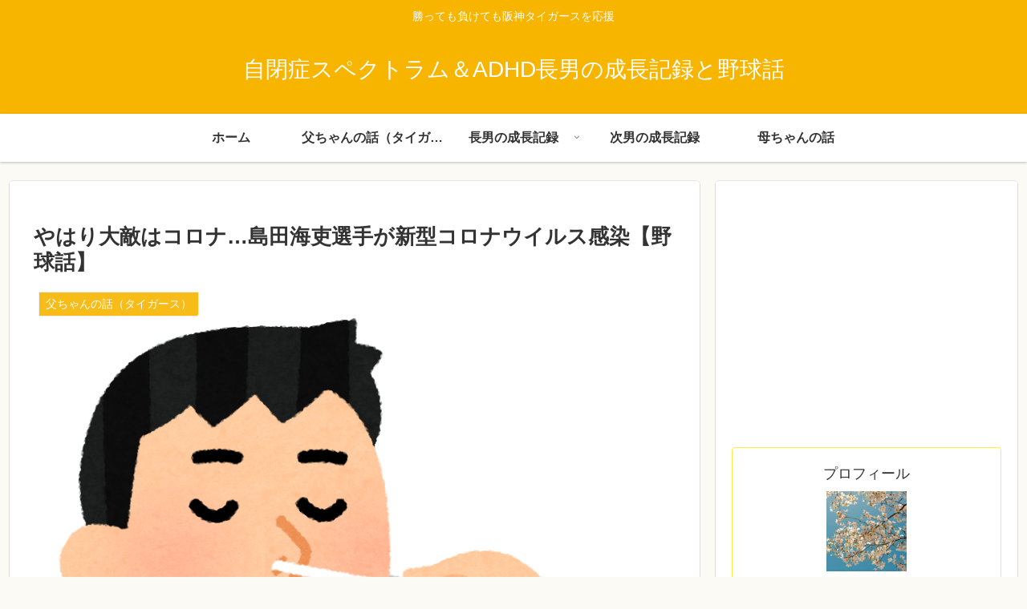

--- FILE ---
content_type: text/html; charset=utf-8
request_url: https://www.google.com/recaptcha/api2/anchor?ar=1&k=6LcZRnYaAAAAAGs45IhMHET07uUad4nPS4j138Qx&co=aHR0cHM6Ly9hc2QtYWRoZC1iYXNlYmFsbC5jb206NDQz&hl=en&v=N67nZn4AqZkNcbeMu4prBgzg&size=invisible&badge=inline&anchor-ms=20000&execute-ms=30000&cb=74vzydu2xse9
body_size: 48643
content:
<!DOCTYPE HTML><html dir="ltr" lang="en"><head><meta http-equiv="Content-Type" content="text/html; charset=UTF-8">
<meta http-equiv="X-UA-Compatible" content="IE=edge">
<title>reCAPTCHA</title>
<style type="text/css">
/* cyrillic-ext */
@font-face {
  font-family: 'Roboto';
  font-style: normal;
  font-weight: 400;
  font-stretch: 100%;
  src: url(//fonts.gstatic.com/s/roboto/v48/KFO7CnqEu92Fr1ME7kSn66aGLdTylUAMa3GUBHMdazTgWw.woff2) format('woff2');
  unicode-range: U+0460-052F, U+1C80-1C8A, U+20B4, U+2DE0-2DFF, U+A640-A69F, U+FE2E-FE2F;
}
/* cyrillic */
@font-face {
  font-family: 'Roboto';
  font-style: normal;
  font-weight: 400;
  font-stretch: 100%;
  src: url(//fonts.gstatic.com/s/roboto/v48/KFO7CnqEu92Fr1ME7kSn66aGLdTylUAMa3iUBHMdazTgWw.woff2) format('woff2');
  unicode-range: U+0301, U+0400-045F, U+0490-0491, U+04B0-04B1, U+2116;
}
/* greek-ext */
@font-face {
  font-family: 'Roboto';
  font-style: normal;
  font-weight: 400;
  font-stretch: 100%;
  src: url(//fonts.gstatic.com/s/roboto/v48/KFO7CnqEu92Fr1ME7kSn66aGLdTylUAMa3CUBHMdazTgWw.woff2) format('woff2');
  unicode-range: U+1F00-1FFF;
}
/* greek */
@font-face {
  font-family: 'Roboto';
  font-style: normal;
  font-weight: 400;
  font-stretch: 100%;
  src: url(//fonts.gstatic.com/s/roboto/v48/KFO7CnqEu92Fr1ME7kSn66aGLdTylUAMa3-UBHMdazTgWw.woff2) format('woff2');
  unicode-range: U+0370-0377, U+037A-037F, U+0384-038A, U+038C, U+038E-03A1, U+03A3-03FF;
}
/* math */
@font-face {
  font-family: 'Roboto';
  font-style: normal;
  font-weight: 400;
  font-stretch: 100%;
  src: url(//fonts.gstatic.com/s/roboto/v48/KFO7CnqEu92Fr1ME7kSn66aGLdTylUAMawCUBHMdazTgWw.woff2) format('woff2');
  unicode-range: U+0302-0303, U+0305, U+0307-0308, U+0310, U+0312, U+0315, U+031A, U+0326-0327, U+032C, U+032F-0330, U+0332-0333, U+0338, U+033A, U+0346, U+034D, U+0391-03A1, U+03A3-03A9, U+03B1-03C9, U+03D1, U+03D5-03D6, U+03F0-03F1, U+03F4-03F5, U+2016-2017, U+2034-2038, U+203C, U+2040, U+2043, U+2047, U+2050, U+2057, U+205F, U+2070-2071, U+2074-208E, U+2090-209C, U+20D0-20DC, U+20E1, U+20E5-20EF, U+2100-2112, U+2114-2115, U+2117-2121, U+2123-214F, U+2190, U+2192, U+2194-21AE, U+21B0-21E5, U+21F1-21F2, U+21F4-2211, U+2213-2214, U+2216-22FF, U+2308-230B, U+2310, U+2319, U+231C-2321, U+2336-237A, U+237C, U+2395, U+239B-23B7, U+23D0, U+23DC-23E1, U+2474-2475, U+25AF, U+25B3, U+25B7, U+25BD, U+25C1, U+25CA, U+25CC, U+25FB, U+266D-266F, U+27C0-27FF, U+2900-2AFF, U+2B0E-2B11, U+2B30-2B4C, U+2BFE, U+3030, U+FF5B, U+FF5D, U+1D400-1D7FF, U+1EE00-1EEFF;
}
/* symbols */
@font-face {
  font-family: 'Roboto';
  font-style: normal;
  font-weight: 400;
  font-stretch: 100%;
  src: url(//fonts.gstatic.com/s/roboto/v48/KFO7CnqEu92Fr1ME7kSn66aGLdTylUAMaxKUBHMdazTgWw.woff2) format('woff2');
  unicode-range: U+0001-000C, U+000E-001F, U+007F-009F, U+20DD-20E0, U+20E2-20E4, U+2150-218F, U+2190, U+2192, U+2194-2199, U+21AF, U+21E6-21F0, U+21F3, U+2218-2219, U+2299, U+22C4-22C6, U+2300-243F, U+2440-244A, U+2460-24FF, U+25A0-27BF, U+2800-28FF, U+2921-2922, U+2981, U+29BF, U+29EB, U+2B00-2BFF, U+4DC0-4DFF, U+FFF9-FFFB, U+10140-1018E, U+10190-1019C, U+101A0, U+101D0-101FD, U+102E0-102FB, U+10E60-10E7E, U+1D2C0-1D2D3, U+1D2E0-1D37F, U+1F000-1F0FF, U+1F100-1F1AD, U+1F1E6-1F1FF, U+1F30D-1F30F, U+1F315, U+1F31C, U+1F31E, U+1F320-1F32C, U+1F336, U+1F378, U+1F37D, U+1F382, U+1F393-1F39F, U+1F3A7-1F3A8, U+1F3AC-1F3AF, U+1F3C2, U+1F3C4-1F3C6, U+1F3CA-1F3CE, U+1F3D4-1F3E0, U+1F3ED, U+1F3F1-1F3F3, U+1F3F5-1F3F7, U+1F408, U+1F415, U+1F41F, U+1F426, U+1F43F, U+1F441-1F442, U+1F444, U+1F446-1F449, U+1F44C-1F44E, U+1F453, U+1F46A, U+1F47D, U+1F4A3, U+1F4B0, U+1F4B3, U+1F4B9, U+1F4BB, U+1F4BF, U+1F4C8-1F4CB, U+1F4D6, U+1F4DA, U+1F4DF, U+1F4E3-1F4E6, U+1F4EA-1F4ED, U+1F4F7, U+1F4F9-1F4FB, U+1F4FD-1F4FE, U+1F503, U+1F507-1F50B, U+1F50D, U+1F512-1F513, U+1F53E-1F54A, U+1F54F-1F5FA, U+1F610, U+1F650-1F67F, U+1F687, U+1F68D, U+1F691, U+1F694, U+1F698, U+1F6AD, U+1F6B2, U+1F6B9-1F6BA, U+1F6BC, U+1F6C6-1F6CF, U+1F6D3-1F6D7, U+1F6E0-1F6EA, U+1F6F0-1F6F3, U+1F6F7-1F6FC, U+1F700-1F7FF, U+1F800-1F80B, U+1F810-1F847, U+1F850-1F859, U+1F860-1F887, U+1F890-1F8AD, U+1F8B0-1F8BB, U+1F8C0-1F8C1, U+1F900-1F90B, U+1F93B, U+1F946, U+1F984, U+1F996, U+1F9E9, U+1FA00-1FA6F, U+1FA70-1FA7C, U+1FA80-1FA89, U+1FA8F-1FAC6, U+1FACE-1FADC, U+1FADF-1FAE9, U+1FAF0-1FAF8, U+1FB00-1FBFF;
}
/* vietnamese */
@font-face {
  font-family: 'Roboto';
  font-style: normal;
  font-weight: 400;
  font-stretch: 100%;
  src: url(//fonts.gstatic.com/s/roboto/v48/KFO7CnqEu92Fr1ME7kSn66aGLdTylUAMa3OUBHMdazTgWw.woff2) format('woff2');
  unicode-range: U+0102-0103, U+0110-0111, U+0128-0129, U+0168-0169, U+01A0-01A1, U+01AF-01B0, U+0300-0301, U+0303-0304, U+0308-0309, U+0323, U+0329, U+1EA0-1EF9, U+20AB;
}
/* latin-ext */
@font-face {
  font-family: 'Roboto';
  font-style: normal;
  font-weight: 400;
  font-stretch: 100%;
  src: url(//fonts.gstatic.com/s/roboto/v48/KFO7CnqEu92Fr1ME7kSn66aGLdTylUAMa3KUBHMdazTgWw.woff2) format('woff2');
  unicode-range: U+0100-02BA, U+02BD-02C5, U+02C7-02CC, U+02CE-02D7, U+02DD-02FF, U+0304, U+0308, U+0329, U+1D00-1DBF, U+1E00-1E9F, U+1EF2-1EFF, U+2020, U+20A0-20AB, U+20AD-20C0, U+2113, U+2C60-2C7F, U+A720-A7FF;
}
/* latin */
@font-face {
  font-family: 'Roboto';
  font-style: normal;
  font-weight: 400;
  font-stretch: 100%;
  src: url(//fonts.gstatic.com/s/roboto/v48/KFO7CnqEu92Fr1ME7kSn66aGLdTylUAMa3yUBHMdazQ.woff2) format('woff2');
  unicode-range: U+0000-00FF, U+0131, U+0152-0153, U+02BB-02BC, U+02C6, U+02DA, U+02DC, U+0304, U+0308, U+0329, U+2000-206F, U+20AC, U+2122, U+2191, U+2193, U+2212, U+2215, U+FEFF, U+FFFD;
}
/* cyrillic-ext */
@font-face {
  font-family: 'Roboto';
  font-style: normal;
  font-weight: 500;
  font-stretch: 100%;
  src: url(//fonts.gstatic.com/s/roboto/v48/KFO7CnqEu92Fr1ME7kSn66aGLdTylUAMa3GUBHMdazTgWw.woff2) format('woff2');
  unicode-range: U+0460-052F, U+1C80-1C8A, U+20B4, U+2DE0-2DFF, U+A640-A69F, U+FE2E-FE2F;
}
/* cyrillic */
@font-face {
  font-family: 'Roboto';
  font-style: normal;
  font-weight: 500;
  font-stretch: 100%;
  src: url(//fonts.gstatic.com/s/roboto/v48/KFO7CnqEu92Fr1ME7kSn66aGLdTylUAMa3iUBHMdazTgWw.woff2) format('woff2');
  unicode-range: U+0301, U+0400-045F, U+0490-0491, U+04B0-04B1, U+2116;
}
/* greek-ext */
@font-face {
  font-family: 'Roboto';
  font-style: normal;
  font-weight: 500;
  font-stretch: 100%;
  src: url(//fonts.gstatic.com/s/roboto/v48/KFO7CnqEu92Fr1ME7kSn66aGLdTylUAMa3CUBHMdazTgWw.woff2) format('woff2');
  unicode-range: U+1F00-1FFF;
}
/* greek */
@font-face {
  font-family: 'Roboto';
  font-style: normal;
  font-weight: 500;
  font-stretch: 100%;
  src: url(//fonts.gstatic.com/s/roboto/v48/KFO7CnqEu92Fr1ME7kSn66aGLdTylUAMa3-UBHMdazTgWw.woff2) format('woff2');
  unicode-range: U+0370-0377, U+037A-037F, U+0384-038A, U+038C, U+038E-03A1, U+03A3-03FF;
}
/* math */
@font-face {
  font-family: 'Roboto';
  font-style: normal;
  font-weight: 500;
  font-stretch: 100%;
  src: url(//fonts.gstatic.com/s/roboto/v48/KFO7CnqEu92Fr1ME7kSn66aGLdTylUAMawCUBHMdazTgWw.woff2) format('woff2');
  unicode-range: U+0302-0303, U+0305, U+0307-0308, U+0310, U+0312, U+0315, U+031A, U+0326-0327, U+032C, U+032F-0330, U+0332-0333, U+0338, U+033A, U+0346, U+034D, U+0391-03A1, U+03A3-03A9, U+03B1-03C9, U+03D1, U+03D5-03D6, U+03F0-03F1, U+03F4-03F5, U+2016-2017, U+2034-2038, U+203C, U+2040, U+2043, U+2047, U+2050, U+2057, U+205F, U+2070-2071, U+2074-208E, U+2090-209C, U+20D0-20DC, U+20E1, U+20E5-20EF, U+2100-2112, U+2114-2115, U+2117-2121, U+2123-214F, U+2190, U+2192, U+2194-21AE, U+21B0-21E5, U+21F1-21F2, U+21F4-2211, U+2213-2214, U+2216-22FF, U+2308-230B, U+2310, U+2319, U+231C-2321, U+2336-237A, U+237C, U+2395, U+239B-23B7, U+23D0, U+23DC-23E1, U+2474-2475, U+25AF, U+25B3, U+25B7, U+25BD, U+25C1, U+25CA, U+25CC, U+25FB, U+266D-266F, U+27C0-27FF, U+2900-2AFF, U+2B0E-2B11, U+2B30-2B4C, U+2BFE, U+3030, U+FF5B, U+FF5D, U+1D400-1D7FF, U+1EE00-1EEFF;
}
/* symbols */
@font-face {
  font-family: 'Roboto';
  font-style: normal;
  font-weight: 500;
  font-stretch: 100%;
  src: url(//fonts.gstatic.com/s/roboto/v48/KFO7CnqEu92Fr1ME7kSn66aGLdTylUAMaxKUBHMdazTgWw.woff2) format('woff2');
  unicode-range: U+0001-000C, U+000E-001F, U+007F-009F, U+20DD-20E0, U+20E2-20E4, U+2150-218F, U+2190, U+2192, U+2194-2199, U+21AF, U+21E6-21F0, U+21F3, U+2218-2219, U+2299, U+22C4-22C6, U+2300-243F, U+2440-244A, U+2460-24FF, U+25A0-27BF, U+2800-28FF, U+2921-2922, U+2981, U+29BF, U+29EB, U+2B00-2BFF, U+4DC0-4DFF, U+FFF9-FFFB, U+10140-1018E, U+10190-1019C, U+101A0, U+101D0-101FD, U+102E0-102FB, U+10E60-10E7E, U+1D2C0-1D2D3, U+1D2E0-1D37F, U+1F000-1F0FF, U+1F100-1F1AD, U+1F1E6-1F1FF, U+1F30D-1F30F, U+1F315, U+1F31C, U+1F31E, U+1F320-1F32C, U+1F336, U+1F378, U+1F37D, U+1F382, U+1F393-1F39F, U+1F3A7-1F3A8, U+1F3AC-1F3AF, U+1F3C2, U+1F3C4-1F3C6, U+1F3CA-1F3CE, U+1F3D4-1F3E0, U+1F3ED, U+1F3F1-1F3F3, U+1F3F5-1F3F7, U+1F408, U+1F415, U+1F41F, U+1F426, U+1F43F, U+1F441-1F442, U+1F444, U+1F446-1F449, U+1F44C-1F44E, U+1F453, U+1F46A, U+1F47D, U+1F4A3, U+1F4B0, U+1F4B3, U+1F4B9, U+1F4BB, U+1F4BF, U+1F4C8-1F4CB, U+1F4D6, U+1F4DA, U+1F4DF, U+1F4E3-1F4E6, U+1F4EA-1F4ED, U+1F4F7, U+1F4F9-1F4FB, U+1F4FD-1F4FE, U+1F503, U+1F507-1F50B, U+1F50D, U+1F512-1F513, U+1F53E-1F54A, U+1F54F-1F5FA, U+1F610, U+1F650-1F67F, U+1F687, U+1F68D, U+1F691, U+1F694, U+1F698, U+1F6AD, U+1F6B2, U+1F6B9-1F6BA, U+1F6BC, U+1F6C6-1F6CF, U+1F6D3-1F6D7, U+1F6E0-1F6EA, U+1F6F0-1F6F3, U+1F6F7-1F6FC, U+1F700-1F7FF, U+1F800-1F80B, U+1F810-1F847, U+1F850-1F859, U+1F860-1F887, U+1F890-1F8AD, U+1F8B0-1F8BB, U+1F8C0-1F8C1, U+1F900-1F90B, U+1F93B, U+1F946, U+1F984, U+1F996, U+1F9E9, U+1FA00-1FA6F, U+1FA70-1FA7C, U+1FA80-1FA89, U+1FA8F-1FAC6, U+1FACE-1FADC, U+1FADF-1FAE9, U+1FAF0-1FAF8, U+1FB00-1FBFF;
}
/* vietnamese */
@font-face {
  font-family: 'Roboto';
  font-style: normal;
  font-weight: 500;
  font-stretch: 100%;
  src: url(//fonts.gstatic.com/s/roboto/v48/KFO7CnqEu92Fr1ME7kSn66aGLdTylUAMa3OUBHMdazTgWw.woff2) format('woff2');
  unicode-range: U+0102-0103, U+0110-0111, U+0128-0129, U+0168-0169, U+01A0-01A1, U+01AF-01B0, U+0300-0301, U+0303-0304, U+0308-0309, U+0323, U+0329, U+1EA0-1EF9, U+20AB;
}
/* latin-ext */
@font-face {
  font-family: 'Roboto';
  font-style: normal;
  font-weight: 500;
  font-stretch: 100%;
  src: url(//fonts.gstatic.com/s/roboto/v48/KFO7CnqEu92Fr1ME7kSn66aGLdTylUAMa3KUBHMdazTgWw.woff2) format('woff2');
  unicode-range: U+0100-02BA, U+02BD-02C5, U+02C7-02CC, U+02CE-02D7, U+02DD-02FF, U+0304, U+0308, U+0329, U+1D00-1DBF, U+1E00-1E9F, U+1EF2-1EFF, U+2020, U+20A0-20AB, U+20AD-20C0, U+2113, U+2C60-2C7F, U+A720-A7FF;
}
/* latin */
@font-face {
  font-family: 'Roboto';
  font-style: normal;
  font-weight: 500;
  font-stretch: 100%;
  src: url(//fonts.gstatic.com/s/roboto/v48/KFO7CnqEu92Fr1ME7kSn66aGLdTylUAMa3yUBHMdazQ.woff2) format('woff2');
  unicode-range: U+0000-00FF, U+0131, U+0152-0153, U+02BB-02BC, U+02C6, U+02DA, U+02DC, U+0304, U+0308, U+0329, U+2000-206F, U+20AC, U+2122, U+2191, U+2193, U+2212, U+2215, U+FEFF, U+FFFD;
}
/* cyrillic-ext */
@font-face {
  font-family: 'Roboto';
  font-style: normal;
  font-weight: 900;
  font-stretch: 100%;
  src: url(//fonts.gstatic.com/s/roboto/v48/KFO7CnqEu92Fr1ME7kSn66aGLdTylUAMa3GUBHMdazTgWw.woff2) format('woff2');
  unicode-range: U+0460-052F, U+1C80-1C8A, U+20B4, U+2DE0-2DFF, U+A640-A69F, U+FE2E-FE2F;
}
/* cyrillic */
@font-face {
  font-family: 'Roboto';
  font-style: normal;
  font-weight: 900;
  font-stretch: 100%;
  src: url(//fonts.gstatic.com/s/roboto/v48/KFO7CnqEu92Fr1ME7kSn66aGLdTylUAMa3iUBHMdazTgWw.woff2) format('woff2');
  unicode-range: U+0301, U+0400-045F, U+0490-0491, U+04B0-04B1, U+2116;
}
/* greek-ext */
@font-face {
  font-family: 'Roboto';
  font-style: normal;
  font-weight: 900;
  font-stretch: 100%;
  src: url(//fonts.gstatic.com/s/roboto/v48/KFO7CnqEu92Fr1ME7kSn66aGLdTylUAMa3CUBHMdazTgWw.woff2) format('woff2');
  unicode-range: U+1F00-1FFF;
}
/* greek */
@font-face {
  font-family: 'Roboto';
  font-style: normal;
  font-weight: 900;
  font-stretch: 100%;
  src: url(//fonts.gstatic.com/s/roboto/v48/KFO7CnqEu92Fr1ME7kSn66aGLdTylUAMa3-UBHMdazTgWw.woff2) format('woff2');
  unicode-range: U+0370-0377, U+037A-037F, U+0384-038A, U+038C, U+038E-03A1, U+03A3-03FF;
}
/* math */
@font-face {
  font-family: 'Roboto';
  font-style: normal;
  font-weight: 900;
  font-stretch: 100%;
  src: url(//fonts.gstatic.com/s/roboto/v48/KFO7CnqEu92Fr1ME7kSn66aGLdTylUAMawCUBHMdazTgWw.woff2) format('woff2');
  unicode-range: U+0302-0303, U+0305, U+0307-0308, U+0310, U+0312, U+0315, U+031A, U+0326-0327, U+032C, U+032F-0330, U+0332-0333, U+0338, U+033A, U+0346, U+034D, U+0391-03A1, U+03A3-03A9, U+03B1-03C9, U+03D1, U+03D5-03D6, U+03F0-03F1, U+03F4-03F5, U+2016-2017, U+2034-2038, U+203C, U+2040, U+2043, U+2047, U+2050, U+2057, U+205F, U+2070-2071, U+2074-208E, U+2090-209C, U+20D0-20DC, U+20E1, U+20E5-20EF, U+2100-2112, U+2114-2115, U+2117-2121, U+2123-214F, U+2190, U+2192, U+2194-21AE, U+21B0-21E5, U+21F1-21F2, U+21F4-2211, U+2213-2214, U+2216-22FF, U+2308-230B, U+2310, U+2319, U+231C-2321, U+2336-237A, U+237C, U+2395, U+239B-23B7, U+23D0, U+23DC-23E1, U+2474-2475, U+25AF, U+25B3, U+25B7, U+25BD, U+25C1, U+25CA, U+25CC, U+25FB, U+266D-266F, U+27C0-27FF, U+2900-2AFF, U+2B0E-2B11, U+2B30-2B4C, U+2BFE, U+3030, U+FF5B, U+FF5D, U+1D400-1D7FF, U+1EE00-1EEFF;
}
/* symbols */
@font-face {
  font-family: 'Roboto';
  font-style: normal;
  font-weight: 900;
  font-stretch: 100%;
  src: url(//fonts.gstatic.com/s/roboto/v48/KFO7CnqEu92Fr1ME7kSn66aGLdTylUAMaxKUBHMdazTgWw.woff2) format('woff2');
  unicode-range: U+0001-000C, U+000E-001F, U+007F-009F, U+20DD-20E0, U+20E2-20E4, U+2150-218F, U+2190, U+2192, U+2194-2199, U+21AF, U+21E6-21F0, U+21F3, U+2218-2219, U+2299, U+22C4-22C6, U+2300-243F, U+2440-244A, U+2460-24FF, U+25A0-27BF, U+2800-28FF, U+2921-2922, U+2981, U+29BF, U+29EB, U+2B00-2BFF, U+4DC0-4DFF, U+FFF9-FFFB, U+10140-1018E, U+10190-1019C, U+101A0, U+101D0-101FD, U+102E0-102FB, U+10E60-10E7E, U+1D2C0-1D2D3, U+1D2E0-1D37F, U+1F000-1F0FF, U+1F100-1F1AD, U+1F1E6-1F1FF, U+1F30D-1F30F, U+1F315, U+1F31C, U+1F31E, U+1F320-1F32C, U+1F336, U+1F378, U+1F37D, U+1F382, U+1F393-1F39F, U+1F3A7-1F3A8, U+1F3AC-1F3AF, U+1F3C2, U+1F3C4-1F3C6, U+1F3CA-1F3CE, U+1F3D4-1F3E0, U+1F3ED, U+1F3F1-1F3F3, U+1F3F5-1F3F7, U+1F408, U+1F415, U+1F41F, U+1F426, U+1F43F, U+1F441-1F442, U+1F444, U+1F446-1F449, U+1F44C-1F44E, U+1F453, U+1F46A, U+1F47D, U+1F4A3, U+1F4B0, U+1F4B3, U+1F4B9, U+1F4BB, U+1F4BF, U+1F4C8-1F4CB, U+1F4D6, U+1F4DA, U+1F4DF, U+1F4E3-1F4E6, U+1F4EA-1F4ED, U+1F4F7, U+1F4F9-1F4FB, U+1F4FD-1F4FE, U+1F503, U+1F507-1F50B, U+1F50D, U+1F512-1F513, U+1F53E-1F54A, U+1F54F-1F5FA, U+1F610, U+1F650-1F67F, U+1F687, U+1F68D, U+1F691, U+1F694, U+1F698, U+1F6AD, U+1F6B2, U+1F6B9-1F6BA, U+1F6BC, U+1F6C6-1F6CF, U+1F6D3-1F6D7, U+1F6E0-1F6EA, U+1F6F0-1F6F3, U+1F6F7-1F6FC, U+1F700-1F7FF, U+1F800-1F80B, U+1F810-1F847, U+1F850-1F859, U+1F860-1F887, U+1F890-1F8AD, U+1F8B0-1F8BB, U+1F8C0-1F8C1, U+1F900-1F90B, U+1F93B, U+1F946, U+1F984, U+1F996, U+1F9E9, U+1FA00-1FA6F, U+1FA70-1FA7C, U+1FA80-1FA89, U+1FA8F-1FAC6, U+1FACE-1FADC, U+1FADF-1FAE9, U+1FAF0-1FAF8, U+1FB00-1FBFF;
}
/* vietnamese */
@font-face {
  font-family: 'Roboto';
  font-style: normal;
  font-weight: 900;
  font-stretch: 100%;
  src: url(//fonts.gstatic.com/s/roboto/v48/KFO7CnqEu92Fr1ME7kSn66aGLdTylUAMa3OUBHMdazTgWw.woff2) format('woff2');
  unicode-range: U+0102-0103, U+0110-0111, U+0128-0129, U+0168-0169, U+01A0-01A1, U+01AF-01B0, U+0300-0301, U+0303-0304, U+0308-0309, U+0323, U+0329, U+1EA0-1EF9, U+20AB;
}
/* latin-ext */
@font-face {
  font-family: 'Roboto';
  font-style: normal;
  font-weight: 900;
  font-stretch: 100%;
  src: url(//fonts.gstatic.com/s/roboto/v48/KFO7CnqEu92Fr1ME7kSn66aGLdTylUAMa3KUBHMdazTgWw.woff2) format('woff2');
  unicode-range: U+0100-02BA, U+02BD-02C5, U+02C7-02CC, U+02CE-02D7, U+02DD-02FF, U+0304, U+0308, U+0329, U+1D00-1DBF, U+1E00-1E9F, U+1EF2-1EFF, U+2020, U+20A0-20AB, U+20AD-20C0, U+2113, U+2C60-2C7F, U+A720-A7FF;
}
/* latin */
@font-face {
  font-family: 'Roboto';
  font-style: normal;
  font-weight: 900;
  font-stretch: 100%;
  src: url(//fonts.gstatic.com/s/roboto/v48/KFO7CnqEu92Fr1ME7kSn66aGLdTylUAMa3yUBHMdazQ.woff2) format('woff2');
  unicode-range: U+0000-00FF, U+0131, U+0152-0153, U+02BB-02BC, U+02C6, U+02DA, U+02DC, U+0304, U+0308, U+0329, U+2000-206F, U+20AC, U+2122, U+2191, U+2193, U+2212, U+2215, U+FEFF, U+FFFD;
}

</style>
<link rel="stylesheet" type="text/css" href="https://www.gstatic.com/recaptcha/releases/N67nZn4AqZkNcbeMu4prBgzg/styles__ltr.css">
<script nonce="2jwgJiC3mAH2BlCShbhJxA" type="text/javascript">window['__recaptcha_api'] = 'https://www.google.com/recaptcha/api2/';</script>
<script type="text/javascript" src="https://www.gstatic.com/recaptcha/releases/N67nZn4AqZkNcbeMu4prBgzg/recaptcha__en.js" nonce="2jwgJiC3mAH2BlCShbhJxA">
      
    </script></head>
<body><div id="rc-anchor-alert" class="rc-anchor-alert"></div>
<input type="hidden" id="recaptcha-token" value="[base64]">
<script type="text/javascript" nonce="2jwgJiC3mAH2BlCShbhJxA">
      recaptcha.anchor.Main.init("[\x22ainput\x22,[\x22bgdata\x22,\x22\x22,\[base64]/[base64]/[base64]/[base64]/[base64]/[base64]/KGcoTywyNTMsTy5PKSxVRyhPLEMpKTpnKE8sMjUzLEMpLE8pKSxsKSksTykpfSxieT1mdW5jdGlvbihDLE8sdSxsKXtmb3IobD0odT1SKEMpLDApO08+MDtPLS0pbD1sPDw4fFooQyk7ZyhDLHUsbCl9LFVHPWZ1bmN0aW9uKEMsTyl7Qy5pLmxlbmd0aD4xMDQ/[base64]/[base64]/[base64]/[base64]/[base64]/[base64]/[base64]\\u003d\x22,\[base64]\\u003d\\u003d\x22,\x22wqdZw5rDusOxw4vDicKGwqUKw6tzw4TDtcKSUQ/CpsODOcOiwp9TRcK6RBs4w5xaw5jCh8KWERJowo47w4XClEBww6BYOD1DLMKpFhfClsOcwrDDtGzCtCUkVEQ8IcKWcMOCwqXDqy5YdFPChcOfDcOhZEB1BQ5Zw6/CnW43D3o+w7rDt8OMw5Z/wrjDsVg0Wwkyw7PDpSUhwoXDqMOAw64Ww7EgCm7CtsOGS8OYw7ssAsKsw5lYXi/DusOZWcOJWcOjdi3Cg2PCjy7DsWvCg8KkGsKyEcOPEFHDty7DuATDq8OqwovCoMKmw74AWcOew4pZODLDlEnCllnCpkjDpTg0bVXDs8OMw5HDrcK0wp/Ch21QYmzCgFBXT8Kww5jClcKzwozCnS3Djxg6RlQGFnN7UnDDulDCmcK9wozClsKoBMOUwqjDrcOiUX3DnlLDo27DncOoNMOfwoTDmcKWw7DDrMKzAyVDwq5swoXDkWlpwqfCtcO2w40mw69BwrfCusKNSB3Dr1zDmcOJwp8mw58secKPw7nCkVHDvcO/[base64]/CvMOXNRNxIFTCq8Obw5HCrFLDtMOef8KZFsOKUzbCsMK7WsOJBMKLYS7DlRovd0DCoMO3JcK9w6PDpMK4MMOGw4Yew7ISwoDDpxxxRjvDuWHCjAZVHMOyTcKTX8OsG8KuIMKbwp80w4jDmijCjsOec8OLwqLCvXnCpcO+w5wzbFYAw4sLwp7ClwnCrg/DljAnVcODIMOsw5JQMcKbw6BtRljDpWNMwp3DsCfDoV9kRC/[base64]/DrSXCpsKfwqrCpMOOwq/CgcOvwpXCm8KFTUs0H8OLw4VewoU5YVHCoETCosKUw4rDjsOiCcKcwqDCncOCH2IDdSMQTcKHT8OIw7DDkmHClyw1wr/CoMK1w73DvQXDlVHDmirCqF/CqUBWw7EwwpM7w6ZlwqrDsQ0+w6N8w7DCi8OuAsKcw6c9KcK1w6nCh2TCvUR0YWl+KsOrTkvCrcKJw6x/BS/CgcKEDMOYGj9Kw5pDS31JOh46wq9NWmAVw5UCw7Z2Z8OHw7VHccOMwoHCokloG8KhwpTCrcOpecOfVcOMXmjDlcKJwoYCwp1RwohuQMOlw5Z5w4HCvcOYG8KRB3LCisOhwrnDrcKjQcO/GcOGw5wdwrcaT3xrwrHClcOHwrXCoxvDrcONw55+w6zDnmDCmCggccOxwq/CjQkPG1vCqmoBMMKNDMKPK8K9FXTDlB1Kwp/CvMOMDGbCoHUoSMOZEsKvwpc1d1HDlSFzwofCrRpBwpHDpTICb8KUF8O6GibDqsOGwqLDh3/[base64]/CqTPDksKGwokwwqc1w7RPwqQ8wpFycz7CuC91TiEUHsKRQj/[base64]/DjBJlc2xGb8KrAjcrwoMOwr7DgElhw47Dl8Klw6zChwE8DsKLwrLDmsO/[base64]/ChDjCvFFbwplYE8Ksw7/DnsKRD8K5bEfDpcO7b8OwCcKuMHTCt8Ocw4bCqSrDpiNfwqQOIMKrwooWw4fCg8OJPDrCucOMwrQjFEF4w4E0QhNmw75JQMOxwqjDscOETl8zOSDDisKsw5bDolbCn8O4YsKxGGnDmsKwKWXCkjBgEAdOacKhwp/DkMKpwrDDkhc+dsK2P1zCujIrwrFdw6bCmcOPDxovDMKwecOoWUrDuD/DjcOlJGRQZlodwqbDv27DrkTCgDjDusOBPsKDT8Kowq/CucKyPDFswp/[base64]/w5LDlgLDg8KZw75GwovCs8Oewp3Clxk6NMO6wrbDssK9R8KebgDCqzjCsHHDtsOgW8Ksw6kzwonDqls6wod3wr7Dtm1DwoLCt0XDssKPwo/DhcKZFcKLZkpbw7/DmBotSsKfwpJOwpJDw5hJHwgsW8Kxw6QKHiFDw7xww6LDvHUbYsOgXBMqYy/CnEXCs2ZRwpR+w4vDlcOaAMKZHlFwb8KiFsOhwqcPwpFrBRfDhgciOcKbRj3CnjjDocKxwq4QTMKxVsKdwoRJw4wyw6jDpRVow5cgwowtTMO8IkAiw4vCt8K9FhPDh8Ofw4t0wo58wqkzWm3Dn1PDs1PDhFgoPQEga8KcK8KSwrcLLR3DocK2w6/Cs8KCLVTDkyzCgsOvEMKMYg7CmMO9w7oIw74Zw7HDmmRVwp/[base64]/w5M2w7PDvlzDjjUWw6DDs1tjw7TCoMOnVcOOwp/DlcOBUj82wo3Dm2wZGsO2wqsgesODw50QU0pxB8OnDsKrZEXCpw4owoIMw5nDk8KLw7EJZcOBwprChcOOwrjChGvDgUgxwqbCiMKjw4TDjsOuSsKiwpgEA3ESRcOdw6XDo3gJIQ/[base64]/CvVh/[base64]/DqcONwoN4wr96Xm5NNsOkwrdCD8OldVDCnsKmahHDj2wDB35eAXrChsKIwrI7MzjCn8KhR2TDtVrClcK3w5x5D8O0wrHCgsK9U8OTFXjDqcK5wrUxwqvChMK9w5TDrFzCvBQHw7wTw4Qfwo/ChcKTwoPCocOFDMKLdMOrw7lgwrrDtMO5wo1Ywr/Cqg9EYcKAUcOnNkzCmcKITHrCmMOawpQxw7RxwpA+I8KSQsKow48sw7LCnnfDn8KJwpTCj8OqFD4/w48AAMKCdMKVWMKXZcOlbQnCuh8Bwq/[base64]/Ci8Kkw5HDlnvCi8OBG8KNfz4RTTFGFMK7wofDnlkBcBXDnMKNwrrDjsKCOMKBwqN6MA/[base64]/TMOFccOMwrNqbcKtahcVworDh3jDlMKXRsKEwrIlJcOIQcOEwq9Rw4lnw5jCiMKZa33DgB7CtUMQwrLCsAjClcOFa8Kbwr4dXcOrDyB2w4BPZcODFWMbQElmwqjCssKhw6HDnn82esKXwqlPJFnDlgcOeMKYLcKQwpVKw6Ifw6xDwr/Dl8K0CsOuWcKewo7DpnfDmXomw6PCrcKoAcKeV8O5VsOAfsOEMsKHS8OaPCdDV8O8BAJMDnsbwql/OMOLwobDpMOqwoTCkRHDvxfDscOoScKrQGl2wqcAERRWO8KRwrkpJcO4w5rCjcOcbWoLdsONwrHCvWssw5jCpFbDpAlgw4g0NB8hwp7DvmcFIz/CjRUww7TDsHDDkEsRw401DMKIw6zCuCzDt8OOwpcQwozCqBVrw4pjBMOxIcKoG8KeUF3CkSB2GQ0LNcOBXwoOw7PDg0nDmsOmwoHCrsKndkYmwpFdwrxSQkpWw4/DjCjDscKwDEHDrQPChW7DhcKFN2c3MH0TwpbCvcOyNMK1wrzCtcKCNsKjRMOFQgfCtsONI37Do8ONOiJCw7IGRhcQwq9FwqIvDsOewr8Yw6rCvsO0wphmGHfCqwtdPS/CpX7DgsKrwpTDm8ODL8O9wpHDmnRSw7pvaMKMw5VeR3nCnsKzZ8Kgw7MPw5pcdCg4I8Ohw4DDgcOEbsK2JcOKw4rCjjEAw5fCkcKEEcK4LzTDv2MPwrfDocKbwqXDscK4w4dAV8Omw4w3FcKSMFQ8wo/[base64]/GSPChRDChMKyw58cw6Flw7jCk18Hw77CqiXDtsKxw4TCvUzDuBLCrMObLTFccsO/w5piw6vChsO+wpYQwr95w5c3QcOhwqnDl8KjO3rCksOLwpEuwpTDqQBbw6/Dq8OqMQUYXxXDszZNfcO4RmzDp8KWw7jCni3CpcKIw4/[base64]/DgMOPLjjDgEHDpsKMHDtUw7/CjsKKw5rCrcOgwp3Cm2c6wq/[base64]/[base64]/wrjCkXlSc8KQJCw6wrpYw7Q0wofClFMyQ8KVwr9Uwp3Dr8Oew73CuXMnEVnDrMK4wqAKw6fCpRVHacOvIMKcw5dbwrQkfBDDusONwrbCuWNkw57Cg3Ekw6vDkRAXwqbDiV9qwp9haDjCmGzDvsK0w5fCrMKZwqpXw7/Cm8KhcV7Dt8KrVcK5wohVwpAtw6XCvxoVwrIuwprDsSJiw67Do8O7woplRyzDmHEPwozColvDi3bCkMOCGsKDXsKNwovCs8Kmwr/CksOAAMKRwozDrcKLw7Izw4leZh4/S2kpaMO7WiTCucKmfMK5w5J1DgsrwpN7IsOAMsOLScOpw7s2wqNWPsOCw6xHNMKMwoAvw7dRGsKaesOFOcOyMVttwp/CiSPDocK+wpXDrcKHcsKRbDUKWUxrdl5fw7AHRVjCksOGwpkFewJew4ksLGTCi8Oww57CmVDDk8KkUsOXJcKzwqU3T8OzVgs8a10ncS3DvTHDkMKyVsK+w7HCrcKMUg7ChsKCEQrDlsKwHTg8IMKresOjwonCqjbDjMKaw6DDuMKkwrfDg2FdABU/wpV/WW/[base64]/[base64]/Dolt8wqXDvHd4w67Cn8OnIsKDwqpwR8Kiwplbw7kXw7vDncO9w5VCLMO6w7nCtMOtw4U2wpbDtcOjw5zDu1zCvh09PjTDhFxIdToHKsKdZsOew51Awq1gw7vDhiYhw4MMwrfDrjjDu8OPw6bDt8OqFMOqw6hOwrJTMFA6RsOUw6Ilw6DDhMO/wovCjnXDkMO5MTAaQMK1OBwBcFQ5WzHDiCU3wqTCmjUWJMKyS8Omw4jCkF3CnHM2wpEQQMOjEw9uwqAkBWHDmsK1wpNzwr9xQHDDiVkzd8Kzw61jL8OYNGzCrcKuwpjCrgbDtcOawoV4wr10DsOJdMOPw6/[base64]/HVRHei7DlB3CkMOMwqTDjyk8w5vCksOqHWnCjMK3RcO4YcOqwqXDjArCpSZncSjCqG1HwrDCnCs9cMKgDMO7S3bDlmHDl2QQUsOFNcOKwqjCtFUFw6HCt8Kaw4d/LQPDhkVxHTrDpg4RwqTDhVLCiE/CiS9IwqYqwr3CkWB2EGUQM8KGbGkhT8OXwpBJwpsVw5IVwr45chjDqAxrKcOsaMKSw4XClsOlw4bCl2sFVsO8w5AuVMOdJns4RHQ5wp0SwrJTwrXDssKBE8OCw6HDscOXbD4RD3rDqMKswpIFw5FMwqTDgX3CqMKTwpI+wp3CninDjcOgOgc0CFbDqcOISAA/[base64]/CjsKXBCPDnsO3wqVNDcOLwrTCkD4NXMKlE3TDmC/CvcK6Typkw5tLbknDuiUkwpjChyzCo1oCw7Qsw6/DrklQEMOCY8OqwoMDw4JLwpUIwpbCjsOTwqfCoj7DkcOdWBHCt8OuFcKqTGvDh0hywp4BPMKYw53Cn8Oww7l6wo1MwohJQzXDoGXCqhJTw5DDgsOVc8OhKEETwqYgwrjCjcKxwq/CmMO6w5vCv8K+wp1aw5I4JDM1w6cJRMOJw47DrzdnNRQTfcODwrrDqcKGKmXDnEPDrCpOEsKMwqnDsMOcwpfCvW8WwoDDrMOoZMOgw6kzMhbDnsOARAddw5nDrxXCrwYKw5h8JXMeQlnDnD7Cg8KcHlbDtcKbwqRTecOOwrzChsOlw6bChsOiwobDkE7CiX/[base64]/w5tsw5DChmTDvMOib8K0woAKwqd/w5TDvz8AwrzCs0TClMO6wpl1YRZvw77DkG1DwrhAY8O/[base64]/[base64]/wrNvw6LDoHdWGsOhW8KKwplrcVp9I3vCgBMLwrXDlEbDoMKgR0bDhMOUAMO+w7zCkcOvD8O4CMOQE3fCksKwNHNfwokBTMKDFMOJwqjDoCYtGVrDpisFw6ovwqBYPlEsHsKfesKCwrkGw7lyw7txW8Kywpw5w7BXRsKqK8Kcwq0ow4/CisOpORFtCBbCmMKBwrTClMK1wpXDusK/w6VqPVTCucOicsOpw4fCjANzYMKLw7VGA3XClsO9w6TCmwbDuMOzNS/DolXCjEdoRcOMHTvDvMO+w7kMw7nDvlIkUDMWC8Kswrg6DsOxw7kWUgDCo8K9VBXDu8OYw6t/w63Ds8KTw6hqWyAEw7nCnA4Cw41Kenoyw6zCqMOQw6PDjcKBwrhvwpfCmylDwpHCkcKPSMOHw5NIUsOvUDLCnnjCsMKSw6HCvV9EecOXw4gVVl5scn/[base64]/CtcO1wo3CoUAtw7tjwr/[base64]/[base64]/DnnLDgsKqwr3DnA1aw4LCh8KNEMO7GsOvXFFeGMOwbRc1BjrCp2dRw5RZcQdNVsOdw6vCkFvDnXbDrsK5PsO0bsOOwrnCmsK1w6rCvTUgw6Jxw4obSHUwwqTDvMOxGxY3EMOxw55fQ8KLwqDCoSLDtsKrCsKrXMKkXsKJecKEw5xFwpp4w4FVw4pbwr8zVT/DhU3Cq1FCw6APw7sqBXzCv8KFwp/CiMO8MHbDhVXDiMOrwqbCqHVNwq/DnMKpF8KQR8ObwqnDoGxRwqzClwjDtMOHwp3CncK7L8KZMh92w6/ClGYLwo0WwqlAJm1BelzDjsOlw7ZiRy5dw6rCpgHCiBPDjhVkHGBsCCMAwqZRw4/CjMOywo3Dj8KbYMK/[base64]/DkcOfLD8mC8OJw6XCmgTDhMObBkshwr3Dp2bCmcO9wo7DnMO/VCbDiMKRwr7CjjHClEIbw4DDvcKJw71hw5gVwrDCpsKswrjDtQbDgcKTwoPDmmF7wq87w5cAw6/Dj8KsHsKyw6osGsOyX8OqUwrDn8KdwpkLw5/[base64]/[base64]/LMO+w53CnsKiw7TDlyXCicOJw5/Ds8KDecOBw4bDq8OhGMOZw6jDpMO+w5A/[base64]/[base64]/DvMKbdsOVw6Vmw6TCmcKIOHUrEcOCw6bCssK+VsOUcWXCjUEgc8Kuw6/CliBjw6w2woEscmHDrcOadD3Dom58VMO1w6hEaVbCk3bDgMKfw7fDtxHCrMKCw6BSwoTDqFdoGlAMOhBEw4Mnw6XCqifClwjDmXZgw5dABnQWFQfDmMOSFMOEw6UWIy14RwvDt8KOQ2lnYVMOZcOTWsKmATY+eyrCs8OJecKwMl1VbAwSfBYDw7fDtx1mEcKfw7fCqQ/[base64]/Cv2DDtcOMY8ONbkjDvsK9AMKFDMOZEAzCksObwrbDvkV3X8O8FcO4w4HDmGDDhsO/wovCl8K8RsKnw4HChcOsw7TDqzsGGMKjUMOmAQ4LYMO5XgrDuD/Dl8KmI8KVYsKdw6jClsOlAAHCiMKzwp7CsiZIw53CiFZ1bMOhXixjwojDtQfDncKKw6PDoMOGw6MmbMOvwr/CuMO4CcK8w7wawqPCn8OJwobCkcKZTQAVwp0zL17DkwPClWbCqmXCqU/Du8OFYxELw6LCt2nDmEB2WCHCkMKiO8K/wqLClsKbMsOPwrfDi8OVw4xrVGMlbGQ9RQ0SwobDj8Kewp3DsWkKdD0ZwoLCsmB1F8OKVFtubMOpJ08bCjfCocOLwrEJP1TDj2vDvV/[base64]/Drz7CjsOibXLCq8KzU0rCocKBP1pmw4XDlsOswq7CpcOQPk4jYMKAw4h2Enx/w70NIMKMacKcwrhyd8KlLjcfdsOBPcK8w53CtsOww4MOTMONIAvCocKmFVzCjMOjwqPCpH/[base64]/DpWZUNmJhwp4gJhEcwpjCnh40w5Ujw5kqwppKDsKdaHYSw4jDsUvCicO8wozCh8OjwpVnASLCiVcfw6LDpsKowp0kwpVdwovDsnrDohHCgsOgXcKEwrgLZj12f8O/XMKTaitUfnlARMOMFsOSb8Odw4EGDi5YwrzCg8O9ecOXGcOewrDCscKYw4TCjlHDmnYabMOMXcKgJcOCCcOXHsKKw582wrQNwpXDmMK2bR1kRcKNw47ClHHDo15fOcKIHTohMU3DhWoKOEvDmA7DrMOAw5vCqwJmw4/[base64]/DqsOiPAPDl08swr9bEMKqwqoswq52OMKtbMO9ByRELxVawp8yw6LDrkPDi1k+wrjCk8OXUFwjWsODw6fCrWFmwpEpOsOPworCvcK/wqnCoUHCnn1GWXYJW8K3AcK8eMOWWsKGwrQ8wqNXw7sTdMOAw5RJLcOEcHVRXMO7wpIQw53CszYaCQtJw4lKwpfCpCtUwp3Co8OReSMAL8KLERHCii/CocKlesODAW/DpE3CqsKXRMKzwoNFwqbCg8KLJmTCt8OtFEp0wqJ+bhjDrErDsD7DnkPCk1dzw4kIw6xXw5RJwqg3w5LDicOlScKjWsKiw5rCnsOrwqosYsOOVF/Cj8KOw7PDqsKswoUkE1DCrGDCqMOZFCstw6vDpsKuSCXCr3PDqRAQw4bDuMOqYi4VFk4zwoA4wr/CgRAnw5AEXcONwowAw7EfwpfCtA0Qw4NjwqPDj3hLB8KrEcOUHCLDpVlESsONwpJVwrvDnR1/[base64]/JsO4w5nCvDPDp8O9TsOtw4Vhwp4Sw5MGw5FEawrCj0MFwoM8MsOXw6VwMMKSQcOfLB8Zw5/DqibChErCnXTCiWbDjULCgEUGfg3CrHHDlmFrT8OswoQjwoRdwoU+wq90w4Q+fsOSNmHDokJHGcK/w5IoZ1ZfwqJfOsKJw5Vlw67CkMOgwrgbE8Ogwok7OMKswozDr8KEw5TCiDVOwp7CrmoBBMKdLMKwRsK7w6ljwrIhw7clS0XCgMKMDH3DkMKmBXtjw6vDoxkFfjTCpsOSwroCwqgyGgt0RsOVwrjDikTDi8O/ccOJesKgGsO1THfCp8OIw5/CryItw4bDo8Kcw57DhQFHwpbCpcOxwrRCw6Z0w77DsWkLOQLCtcOrXsKQw4J+w4LDmgXCpgw8w55cw6jCkBHDujtHUsOuPWDDq8KRXC7Dq1ZhEsOawpLCksKhZ8O4Z3BowrsOKsK4w6fDhsKlwrzCiMOyW1oFw6nCmSltVsKxw4bClFopKB/Cm8OMwqo/w6XDvXZSF8KpwrrCrxHDqm1uw5/DrcOtw7jDp8K2wrtuYMKkSHU8aMOoa3hIMiNdw4rDlg9gw6prwqNRworDq15Rw5/[base64]/Dg8KOwrLCv8Khw5YtJ0FkdsO1w6cew49fasO1WC4+QcO0J3jDpMOvHMKxw6jDgSPCthAlZFtTw7jDm2sNBmfCosKrajzDi8ODw4pXKHvCpSXDucO9w44Cw6bDg8KJZw/DncKDw6EEb8ORwr3DksK+aRo9c1DDglEMwpVID8KaJsOJwoIJw5kFw6rCvsKWKsKzw7V6wo7CnMOewoV9wp/ClHTCqMOyKVxVwoHCqBA1bMKSOsOHwp7CjcK8w7DDrmXDocKsBF9hw7TDnHzCtUPDr3bDr8K4wqglwpXCg8OmwqJPQQBDHsKgVUgSwpXCig50SCJ/Q8OZdMOxwojDngkDwoXDuDB8w6LDvsOnw5pVwo7CpjTDmEPCqsKQFMKTDsOQw7Uuwq90wqvCjsOyZV1MaDzClMKywoRcw5LCpwk9w6N9HcKWwqHDosOSH8Kmwo3DvMKvw5Eyw690NFpmwo4aOzLCh07CgMOiFk/Dk3nDowIdPsOywrXCo28Swo7CsMOgIU4sw5zDo8OEdcKlHjLDsyHCjhQAwqtJZXfCq8Orw4tXUkHDtjrDkMK2LGrDgcKVJD9QJcKbPkNmwprDvMO0bGUuw7pCUQI6wrcpCS7DucKPwocgEMOpw7/Cq8O4IAjCosOiw4zCqDfCqMO6w7sVw78WP17CtsKvBsOOXW3DssKaEH/DiMOmwpp0CDU4w7B7Bkl0K8K+wqF8w5nCrMOOw6F/dxbCqVgtwrJ7w5UOw7Qnw64hw4jCpcKrw78NZcKKFiDDhcKVwqNvwprCnGnDjMO+w7F5FkB3w6DDpcKdw5xNChBQw5rCjn3CjsOWdcKew4HCvlVIwpVKw6QGwoLCqsKGwqJUX1DDjBDCsADChMKWZcKcwotMw47Dq8OMBjPCoXjCmlvCvFjChMOId8ONU8K1W3/Do8K5w4vCqcObfsKLw77Cv8ONTsKQEMKXP8OKwoF3TMOOWMOGw6zCicKHwpRhwrdZwo8Dw59Ow7LDmcKUwovCo8K/aBgDCStNaFVUwoUJw6PDssOPwqvChUHCq8O4bDkjwq11NA0HwoFLRGLDpy/[base64]/RcOYF8K7XsK7wrwgwpROwqobwpQzw61/[base64]/CuMOhwrHCsEx3BsKXw5VvwobCmcKnbcKUFj/[base64]/DnAfDrcKVSQvCqDscw7DDji7CmgMuwpVvwq7DlMOzwphNw5XDsyrDrMOxw74kFyNswrwIEsKCw4HCpmbDjlPChDrCrMKkw5cnwpXDuMKfwp3CqCNPQMOTwqXDrsKbwooWAFjDscOJwp0SRMKvw7vCp8K+w6/Dg8Kxw7rChzDDhsKFw5xJw7U8w5oeIcKNccOWwqVGJMK4w4nCiMKzw7IbUAU+exrCqW7CukjCkE7CkU06SsKKa8KMHMKfeAhow5UIeibCjijDgMOiPMKyw67DsGZJwqFMLMOER8KfwqtOdMKpOcKzXxgWw4hUXQJfA8KJw5DCnCfCtXUKw6/CmcKyOsOhw5LCgj/[base64]/wr1Nw4jCmcO1R8Ozw6hfwqNBw6fDv1rDs8OwG2DDp8ORw4rDk8OsX8KVw6lyw6ktblBgBRRgPlXDhWplw5chw6rDlsK5w4/DsMOFAMOvwrAVS8KhWsKhw7/Cnm0MGBrCvGPDr0PDi8KPw4zDgcO8wp9Zw6MlQDfDoiPCuVPCgTPDscKbw5tqN8K9wo5uOMKqN8OrIcOAw5/[base64]/w4rDjMONwrZowrLCqsOBwrl6w6/Dpn3DrMOswpLDrjsIbsKTw6HDmFBbw7FueMOrwqQTCMK0BTB0w7oAa8O5Dw9dw7oQw5VIwqNZSDdfEDrDkcOTX1/ClBI1w7/[base64]/Dr8O4KMO+eMOmHcK2wpbDvsKiw783AsKtbUtbw7zChsOcQFp4DFpkYEt6wqfChW0qOCsOU37DvTzDiEnCn2QRwrDDhR0Aw4LCnxTDgMOiwr5GKhYxPMKOH2vDgcO2wpYDbCPCjlYUwp/[base64]/ChcKLZXPDhAHCm8KhTcOrA1wjd8Okw45mYcO2dwfCn8OUPMKcw4Vmwr0yJFjDscOdacKFTlzCocKEw6wow4EkwpHCicOvw59TY2Nrb8KHw6dENcOYwrQMwoRMwowTIsKkRiXCgcOaLcK/[base64]/DtCbDmiQOw61gAzXDrn0QwpEUw7INAsObbEdXw7MeR8O2MRksw7dxw6PCn08aw6Zdw491w6HDrR1TXi5UZsKydMK+aMKqV0ZQVsK8wqrDqsO1w4QZSMKhZcKOw7bDisOGEsOYw73Dm3dREcK4dDctesKhw5d/O3fCocKiw6RzZ1ZjwpdKR8O7woBtZcOUwpvCr1k8fUoJwpY8wo4UEGk/U8OZf8KZBx/DhMOXwr/CjEZPXcOYfXQvwr3DisKZI8KnQMKkwokuwqHCsBM8wpA5NnfDmm8Mw68rBiDCkcOkbwhSTXTDk8OAdQ7Cgh/Doz5HfQxLwrnDjW3Dnk4Jwq7DmRQXwp0aw6AHBMO0woFaIUnDu8Ktw4R6DSIuM8ORw4/[base64]/UgPDh8ORXcOqw5fCgmQ7wojCq8KfTSzCnksUwqBBBMOBaMKHRjFbXsKHw53DvcOXDQ1lZAkkwojCu3XCkEPDpcOLdDQ+IsKHEcOvwpZ8LcOtw47CmSrDkBbChzHCh2BFwptpM1Zyw6HDtcKFah3DgsO1w6jCumZwwpk8w7rDoQ/CocKuUcKRwrXCgcKCw57CiUvDpsOowrwzPFDDk8KiwobDljcMw6tIPT3DnydzScKUw4zDjQNhw6RpPg/[base64]/DucOdGMK6w77DvDApfMOge1DDoH07B8KGIsOCw79bQ3pwwok5wqTCqMOkRCLDk8KcLsOeNMOHw5zCpnJ/RsKtwrtsFi/CkhLCigvDmcKAwq5FHXvCmMKkwrXDvgBJUcOdw6rDlsKcRmzDu8O5wrEkRkp7w78Pw57Dj8Oed8Omw5fChcK1w79Fw6lIwr8Aw5TCmsKES8OkdUnClcKiX00DNGzCnH5ySwnCgcKVRMOZwpILw51Xw799w5HChcK9wqNCw5/CtsKmw7RIwr/DrcO4wq8lPcKLBcOzecKNPmN3ATjCscKwNMKEw4PCvcKUw7PCjTw/w5bCsHhPMV7CsVXDkVHCosOSQR7Cl8KTIQ8Hw6DCrcKvwphcVcKEw6Amw7kCwqYwTSdzXcOywrZQwqDCuHbDjcKvKRTCjCLDlcK/[base64]/DqiZBw6LDuQBtLMKjwoN+woRHwp4BwpVBJE4mIsKmUcOdw60jwrxtw6/[base64]/wp1pDsKRw5jDvMOXw5LCnxoowpR1RSo9Z3UPw6NCwpdqw6RLG8KwC8Kiw4rCvl1XKsKUw53DjcOqEGd7w7vCo07DpkPDkg/CmcKcJhBhHMKIacOQw4ZYw5nCsXjCksOuw7/Ck8ONw5g3fHBPK8OIQCXCiMOkMz4gw7sGw7DDjsOXw6PCssOfwrTCkQxRwrbClMKswolGwpfDuCNvwpXDqsKFw4xPw5E+IMKREcOqw5bDiARYfDF1wr7CgsK5w53CkE/Do1vDlxXCrz/[base64]/[base64]/Cm8OJdsKDdjLDuVZMw6VDN8O7w4UJwrEvV8ONWhfCrMOBOMKew7rDpMKhAXcYFMOiwpvDgHRQwpLCik/CtMKoPcOEEhbDhB7DsyHCrsOhdH7DgyYOwqQhKVVSL8O6w6R/[base64]/Dt8O/dMKCwrTCok/DrH9Xw6QFwoY8wptHwqwbw7NeQsKpVMKtw7/DuMO9KMKhEQfDqjEqUsOJwqfDncO/w55IFsKdOcOyw7XDlsOpLjRdwpDCkQrDrsO5AsOAwrPCiyzCoBlRb8ONKQJgYMOPw7dqwqccw5PCqMK1Ngp2wrXCoyXCu8OgVRN2wqbClRLCnsKAwo/DvUTCmUUVJ2fDvwcTJMKgwqfCtTPDp8K6HzvClzhMJBQAV8K/WFLCn8O1wpxKw5kkw45+L8KIwp/Dq8ODworDtxPChnwzAMKlPcORPVfCi8OJRx42ZsOZRHxNMwjDisOPwp/Ct2jDtsKhwrMWw5I2wpI9woQVSlPDgMOxKMKdDcOcK8K2ZMKnwpB9w5UYWWAIQ2lrw4LDjRjCkX9VwojDsMKrZCZaCDbDscONPlF5P8KmFzrCtsKYQC8lwoNEwpfCtMOVSmvCpTzDhMKcwqjCicKaOQvDnU/[base64]/Co8K1w5w1Yj8cRlLDqMKdCsObFMKNwpnCjsOOPkrChkzDhD5yw7bDhsO4IFTChQJbbzvDmnUNw5cpNcO9JhfCrDrDvMKdCWI/CwfCnyQIwo0vQE53wqdmwrM5MUvDo8O1wpHCkHciYMKCOcK+QMOZVUJMHMKtN8OSwogiw53DswxLMhnDrTk2McKRGn5jDz0mA0knAjLCkw3Dj2bDuh0Jwp4kw7dpWcKILFF3CMOhw7HDj8O5w5DCqHBmw4VGWcO1U8KfbHnDmQx9wqxQI3XDgAfCn8O8w6PChkwrfj/[base64]/[base64]/Dq8OrXT7DpwLDnEN8W8KewoPCpirCrDrCrQnDtGHDnD3CtTdKLyfCmcKrJcOZwpnChMOCRDs7worDucOLwqQdfzo0Y8KxwrNlK8O/w5oow57Co8KkAnQjw6bCiHwDwrvDn1dXw5AswrlFMFbCp8OgwqXCrcKTWXLCr1/DosK7A8Oewrg4c0vDh3DDs2gMIMOYw5h0TcOXAy3CkFDDnhdNw5JuAh3DlsKJwp8wwoHDrWvCiWxhaF5ePMOjBjIqw5k/BsOaw6JKwqZ6Vzg8w4Q2w6TDicKYMsOAwrbCuyrDiWAbYkLDocKAITYDw7/CrjvCksKjwrEjbQnDv8OcMkvCscOaBFYEcsK9S8OnwrNRVVfCt8O6wqvDoHXCi8OpRcOcYsKYf8O/WRAjDcKBwpzDsUh0wpA8AnDDnSnDsj7CisOfIywgw7rDpcODwpTCoMOKwrcWwpgwwoMvw5Bhwqw6w5zDjsKXw41LwpYlTzTCl8KPw6QrwoV/w5d+Y8OwH8K3w7vCisOjw60lBHbDgMOtwo/DoyHCiMK0wr/CkcKUwqkAYsKTUMKMZcKkbMK9wrJuaMKNblgDw6TDlUoRw5d9wqDDkyLDlMKWRsOYBmTDs8K/woPCkypFwq9kETgHw584Q8KwI8OzwoZpOF9lwoJFP1rColI8XsOZThsjcMKlw7/[base64]/[base64]/Di2nCiXRgwpnCtnfCocOxwoLCglTDnsKTwqJ1w6Naw7IGw7YUNzbCvADDo2o8w4fCgztSGcObwrA/wpM6PsKLw73CscObIcKowpTDgRDClSHCuSjDm8K2ODs9wrx6RmEwwrnDvHYsBwXCnMKdCsKHI3/Do8OkTcOVdMKUVlXDkBDCjsObOnAGYcOWbcKxwpHDmzDDomczwrbDjMOFU8O7w4rCnH/[base64]/w7gAQMKsw6YKwq1fKwJ9w4XCrCvDoHUow7xLURvCosKxVQIGwp8seMKQZsOlwoHDq8KxaEZ+wrFAwqY6J8KDw5d3BMKFw4JpRsKkwr9+Q8OlwqwkOcKsJcKdKsKqCcOPXcKoJmvCmMK/w7lGw6TCpGDCklnCrsO4wqoMe01zK3LCtcOxwq3CjyjCmcKiUcK1JQ48b8KIwr9HBcO6wrYGRsOXwpxBV8OZAsO1w4suDsKUCcOswr7Ch29pw40FUEfDtkzCkMKLwpzDjHNZWDfDpMOCwrkjw4zCnMOEw7jDuX/[base64]/CghnDoMOiYAPDn8OswrjDjTvCscO8wq3DohVOwp7Ct8O4JDxxwr02w4cgAw3DnHFbJ8OTwoljwp/DpBprwo5DZsOBUcKwwo7Cj8Kaw6LDp3Q9w7BgwqTCicOswoPDgGbDu8OIS8KywqjDpQ8RPkUzTSzCr8KJwpdOw7lawqsbOcKDJcKIwr7DrBfCmSRUw6lzP3zDoMOOwoFBd2JZI8KKwpk0ScOYUmFmw6Y6wq1/AWfCrsKUw4bCkcOGcwdGw5zDkMKHwp7DhyDDk0zDjy7Cv8Orw6xhw6M2w4HCpxbCjBAMwrQ1RiHDk8OlAy7Co8KwaQDDrMOTC8KNCiLDnsKIw6/[base64]/DpsOgw5bDpsO9w4LDhkhtcMOqwpwlJH8pw77Cll3DuMOVw6nCocOWdsOSw7/CgcKDwobDjhl8wqd0esO7wqslwqplw7LCr8OaFHXDkk/Cs3ALwqoBQMKXw4vCuMKCZcOpw7nDjsKewrRlSTDDgsKewqvCrsO1T2TDvxldwqvDuDc+w4TDlWjCvAMETVJlA8OIHH49eU/Do2XDrcKmwq7CisO7Lk/[base64]/w45sLsONwqjDs8O2wpoqc8Ksw5QBfMKbwpYaKcOfHlfDmcKzeyLDqcOGcBF5J8O7w7s3RxtQcnrCq8OuHUUGCmHCvU8RwoDCjiluw7DCpwTDuXtHw4HDlsKmYBPCh8KxNsKXw618QsOFwrdgw61Owp3CgsOAwoUmYBPDpcOICGk5wrrCrVg1NsKQCRXDqxINYk/Cp8KbNArDtMOKw4ABw7LCq8KSK8K+YA3DsMKTO2pzZUQHX8KXJEMXwo9mK8KGwqPCkGxtcmTCvynDvRw2XsO3wq9KSxcRTRDDlsKsw4xLd8KJecKiOBFSw48LwoDDnRvDvcOHw6PCgMOEw6vDhTVCwq/DqFBpwrPDkcKoH8KTw4zCjMOBTVTCtMOeV8KJIcOew4tnJ8KxY2LDnMObDTjDkMKjwp/[base64]\\u003d\x22],null,[\x22conf\x22,null,\x226LcZRnYaAAAAAGs45IhMHET07uUad4nPS4j138Qx\x22,0,null,null,null,1,[21,125,63,73,95,87,41,43,42,83,102,105,109,121],[7059694,440],0,null,null,null,null,0,null,0,null,700,1,null,1,\[base64]/76lBhnEnQkZnOKMAhmv8xEZ\x22,0,1,null,null,1,null,0,0,null,null,null,0],\x22https://asd-adhd-baseball.com:443\x22,null,[3,1,3],null,null,null,1,3600,[\x22https://www.google.com/intl/en/policies/privacy/\x22,\x22https://www.google.com/intl/en/policies/terms/\x22],\x22VDWJYni/vtO1ZdPAA0voqc/HkmBtG2e3oixoE5dNdvc\\u003d\x22,1,0,null,1,1769711893563,0,0,[9],null,[101,70,151,129],\x22RC-18hQlqUzXtrQpQ\x22,null,null,null,null,null,\x220dAFcWeA51MnkIHKN13vk1c4uVO17kmRHzeatljU4w1dcwcoEg0xjdpaLo8FJYvSWS2eFqaYdfv9jpE5QObXArTFlUkPH71XwR8g\x22,1769794693703]");
    </script></body></html>

--- FILE ---
content_type: text/html; charset=utf-8
request_url: https://www.google.com/recaptcha/api2/aframe
body_size: -274
content:
<!DOCTYPE HTML><html><head><meta http-equiv="content-type" content="text/html; charset=UTF-8"></head><body><script nonce="ti0kw5PskKs9HoeWN7c7rw">/** Anti-fraud and anti-abuse applications only. See google.com/recaptcha */ try{var clients={'sodar':'https://pagead2.googlesyndication.com/pagead/sodar?'};window.addEventListener("message",function(a){try{if(a.source===window.parent){var b=JSON.parse(a.data);var c=clients[b['id']];if(c){var d=document.createElement('img');d.src=c+b['params']+'&rc='+(localStorage.getItem("rc::a")?sessionStorage.getItem("rc::b"):"");window.document.body.appendChild(d);sessionStorage.setItem("rc::e",parseInt(sessionStorage.getItem("rc::e")||0)+1);localStorage.setItem("rc::h",'1769708296721');}}}catch(b){}});window.parent.postMessage("_grecaptcha_ready", "*");}catch(b){}</script></body></html>